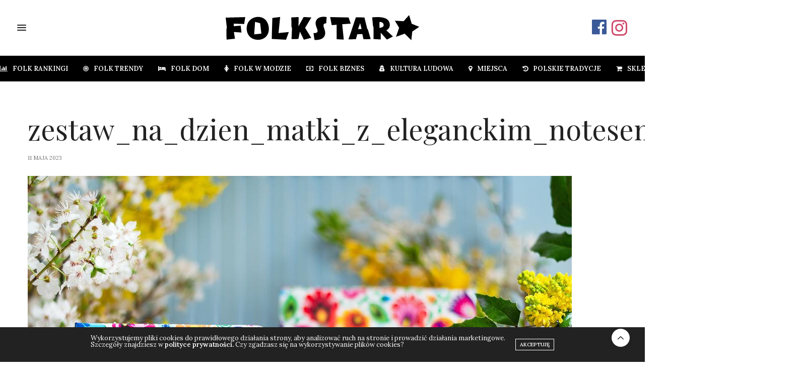

--- FILE ---
content_type: text/css
request_url: https://folklorysta.pl//wp-content/themes/folklorysta/public/rwd/css/other-e1b54d627d5e9a5dacf9.css
body_size: 466
content:
.post-gallery-content .thb-content-row .columns.image{max-height:100%!important;overflow:hidden}.post-gallery-content .thb-content-row .columns.image .attachment-full{height:auto!important;max-height:100%!important;width:auto!important}.lightbox-text-content a:hover{color:#ef2673;opacity:.7}.post-links,input#url{display:none!important}.gFolkProducts{display:flex;flex-wrap:wrap;margin-bottom:-30px}.gFolkProducts__item{background-color:#fff;box-shadow:0 0 20px 0 rgba(0,0,0,.1);margin-bottom:30px;width:100%}@media only screen and (min-width:40.063em){.gFolkProducts__item{flex-basis:calc(33.3% - 20px);flex-grow:0;flex-shrink:0;max-width:calc(33.3% - 20px);width:calc(33.3% - 20px)}.gFolkProducts__item:nth-child(1n){margin-left:0;margin-right:30px}.gFolkProducts__item:last-child{margin-right:0}.gFolkProducts__item:nth-child(3n){margin-left:auto;margin-right:0}}.gFolkProducts__image{text-align:center}.gFolkProducts__image .thb-pin-it{display:none!important}.gFolkProducts__info{align-content:center;align-items:center;display:flex;flex-wrap:wrap;justify-content:space-between;padding:20px}.gFolkProducts__name{margin-bottom:20px;width:100%}.gFolkProducts__price{font-weight:700;width:40%}.gFolkProducts__link{background-color:#ef2673;border:1px solid #ef2673;color:#fff;font-size:.9em;font-weight:700;padding:5px;text-align:center;width:55%}.gFolkProducts__link:hover{background-color:#fff;color:#ef2673}